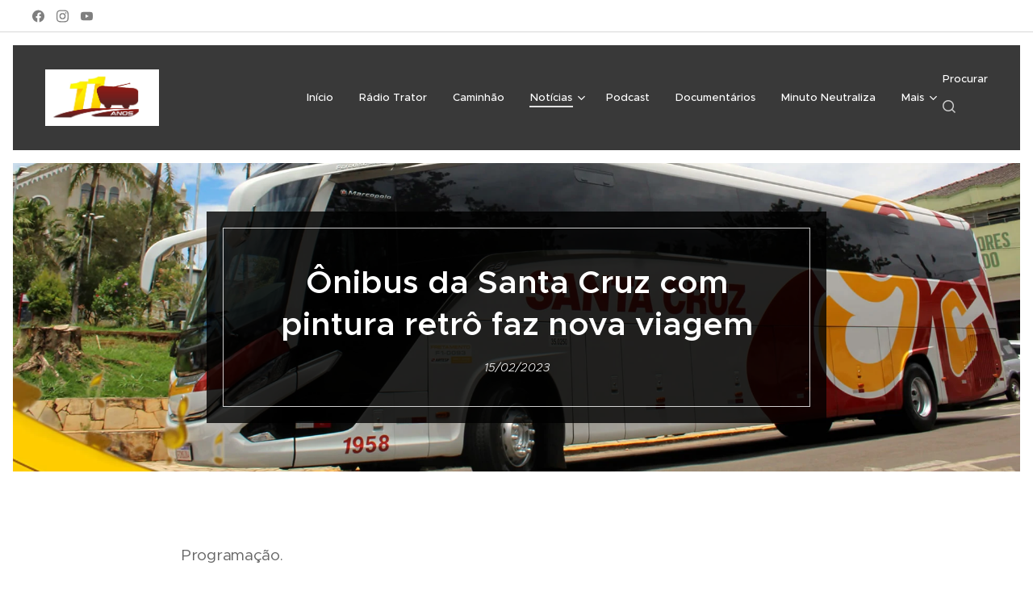

--- FILE ---
content_type: text/html; charset=utf-8
request_url: https://www.google.com/recaptcha/api2/aframe
body_size: 266
content:
<!DOCTYPE HTML><html><head><meta http-equiv="content-type" content="text/html; charset=UTF-8"></head><body><script nonce="ZnNJ3FrU-BPd2Obc7lvdQw">/** Anti-fraud and anti-abuse applications only. See google.com/recaptcha */ try{var clients={'sodar':'https://pagead2.googlesyndication.com/pagead/sodar?'};window.addEventListener("message",function(a){try{if(a.source===window.parent){var b=JSON.parse(a.data);var c=clients[b['id']];if(c){var d=document.createElement('img');d.src=c+b['params']+'&rc='+(localStorage.getItem("rc::a")?sessionStorage.getItem("rc::b"):"");window.document.body.appendChild(d);sessionStorage.setItem("rc::e",parseInt(sessionStorage.getItem("rc::e")||0)+1);localStorage.setItem("rc::h",'1762122280866');}}}catch(b){}});window.parent.postMessage("_grecaptcha_ready", "*");}catch(b){}</script></body></html>

--- FILE ---
content_type: text/css
request_url: https://duyn491kcolsw.cloudfront.net/files/25/25s/25s4dj.css?ph=a88092df6f
body_size: 122
content:
:root{--ac-color:#f57f17;--ac-color-h:28.108108108108127;--ac-color-s:91.73553719008267%;--ac-color-l:52.54901960784314%;--ac-color-rgb:245,127,23;--ac-acs:96;--ac-acl:20;--ac-acd:-40;--ac-basic:#fff;--ac-basic-rgb:255,255,255;--ac-basic-h:0;--ac-basic-s:0%;--ac-basic-l:100%}